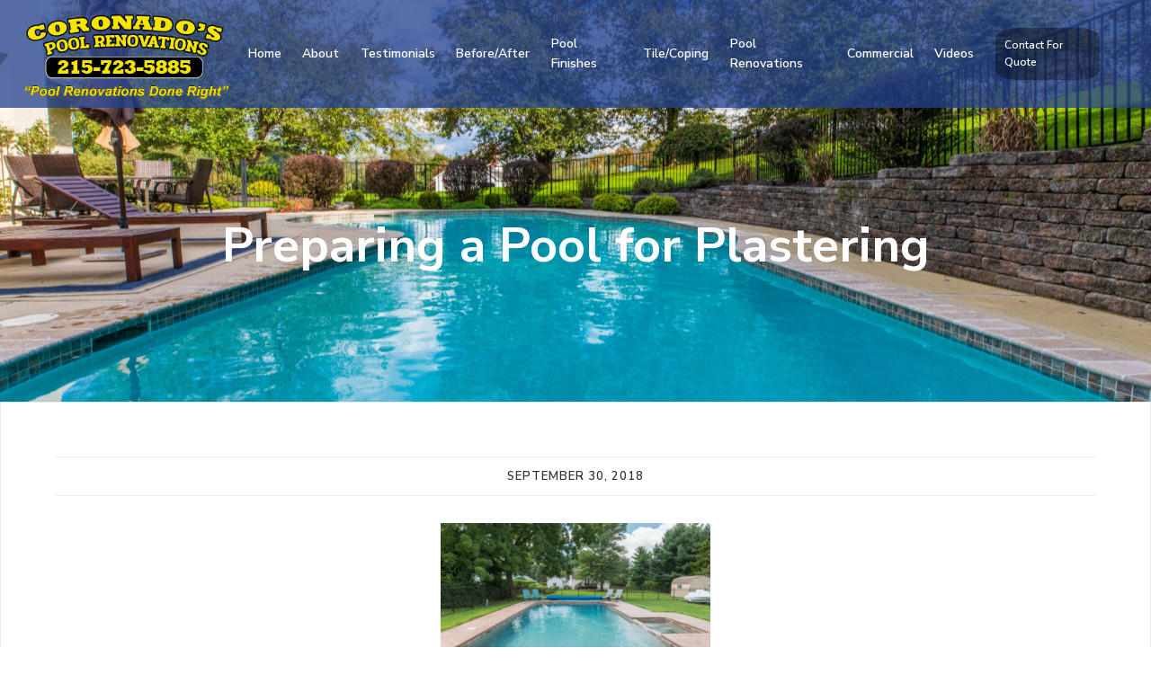

--- FILE ---
content_type: text/html; charset=UTF-8
request_url: https://coronadospoolrenovations.com/doylestown-pool-preparation/
body_size: 15618
content:
<!DOCTYPE html>
<html lang="en-US">
<head >
<meta charset="UTF-8" />
<meta name="viewport" content="width=device-width, initial-scale=1" />
<meta name='robots' content='index, follow, max-image-preview:large, max-snippet:-1, max-video-preview:-1' />
	<style>img:is([sizes="auto" i], [sizes^="auto," i]) { contain-intrinsic-size: 3000px 1500px }</style>
	
	<!-- This site is optimized with the Yoast SEO plugin v24.4 - https://yoast.com/wordpress/plugins/seo/ -->
	<title>The Pool Prep Process | Doylestown Pool Preparation</title>
	<meta name="description" content="Doylestown pool preparation experts explain their process when it comes to preparing pools for big jobs. How do the pros get it done?" />
	<link rel="canonical" href="https://coronadospoolrenovations.com/doylestown-pool-preparation/" />
	<meta property="og:locale" content="en_US" />
	<meta property="og:type" content="article" />
	<meta property="og:title" content="The Pool Prep Process | Doylestown Pool Preparation" />
	<meta property="og:description" content="Doylestown pool preparation experts explain their process when it comes to preparing pools for big jobs. How do the pros get it done?" />
	<meta property="og:url" content="https://coronadospoolrenovations.com/doylestown-pool-preparation/" />
	<meta property="og:site_name" content="Coronado&#039;s Pool Renovations, Inc" />
	<meta property="article:published_time" content="2018-09-30T14:26:53+00:00" />
	<meta property="article:modified_time" content="2018-10-05T18:16:16+00:00" />
	<meta property="og:image" content="https://coronadospoolrenovations.com/wp-content/uploads/2018/09/42160571_1894414960671774_9128036012130304000_n-300x213.png" />
	<meta name="author" content="coronados" />
	<meta name="twitter:label1" content="Written by" />
	<meta name="twitter:data1" content="coronados" />
	<meta name="twitter:label2" content="Est. reading time" />
	<meta name="twitter:data2" content="2 minutes" />
	<script type="application/ld+json" class="yoast-schema-graph">{"@context":"https://schema.org","@graph":[{"@type":"Article","@id":"https://coronadospoolrenovations.com/doylestown-pool-preparation/#article","isPartOf":{"@id":"https://coronadospoolrenovations.com/doylestown-pool-preparation/"},"author":{"name":"coronados","@id":"https://coronadospoolrenovations.com/#/schema/person/8261996cb6f590a1be726fe361c48f53"},"headline":"Preparing a Pool for Plastering","datePublished":"2018-09-30T14:26:53+00:00","dateModified":"2018-10-05T18:16:16+00:00","mainEntityOfPage":{"@id":"https://coronadospoolrenovations.com/doylestown-pool-preparation/"},"wordCount":379,"publisher":{"@id":"https://coronadospoolrenovations.com/#organization"},"image":{"@id":"https://coronadospoolrenovations.com/doylestown-pool-preparation/#primaryimage"},"thumbnailUrl":"https://coronadospoolrenovations.com/wp-content/uploads/2018/09/42160571_1894414960671774_9128036012130304000_n-300x213.png","articleSection":["Doylestown","Pool Preparation"],"inLanguage":"en-US"},{"@type":"WebPage","@id":"https://coronadospoolrenovations.com/doylestown-pool-preparation/","url":"https://coronadospoolrenovations.com/doylestown-pool-preparation/","name":"The Pool Prep Process | Doylestown Pool Preparation","isPartOf":{"@id":"https://coronadospoolrenovations.com/#website"},"primaryImageOfPage":{"@id":"https://coronadospoolrenovations.com/doylestown-pool-preparation/#primaryimage"},"image":{"@id":"https://coronadospoolrenovations.com/doylestown-pool-preparation/#primaryimage"},"thumbnailUrl":"https://coronadospoolrenovations.com/wp-content/uploads/2018/09/42160571_1894414960671774_9128036012130304000_n-300x213.png","datePublished":"2018-09-30T14:26:53+00:00","dateModified":"2018-10-05T18:16:16+00:00","description":"Doylestown pool preparation experts explain their process when it comes to preparing pools for big jobs. How do the pros get it done?","breadcrumb":{"@id":"https://coronadospoolrenovations.com/doylestown-pool-preparation/#breadcrumb"},"inLanguage":"en-US","potentialAction":[{"@type":"ReadAction","target":["https://coronadospoolrenovations.com/doylestown-pool-preparation/"]}]},{"@type":"ImageObject","inLanguage":"en-US","@id":"https://coronadospoolrenovations.com/doylestown-pool-preparation/#primaryimage","url":"https://coronadospoolrenovations.com/wp-content/uploads/2018/09/42160571_1894414960671774_9128036012130304000_n.png","contentUrl":"https://coronadospoolrenovations.com/wp-content/uploads/2018/09/42160571_1894414960671774_9128036012130304000_n.png","width":825,"height":585},{"@type":"BreadcrumbList","@id":"https://coronadospoolrenovations.com/doylestown-pool-preparation/#breadcrumb","itemListElement":[{"@type":"ListItem","position":1,"name":"Home","item":"https://coronadospoolrenovations.com/"},{"@type":"ListItem","position":2,"name":"Blog","item":"https://coronadospoolrenovations.com/blog/"},{"@type":"ListItem","position":3,"name":"Preparing a Pool for Plastering"}]},{"@type":"WebSite","@id":"https://coronadospoolrenovations.com/#website","url":"https://coronadospoolrenovations.com/","name":"Coronado&#039;s Pool Renovations, Inc","description":"Pool Plastering Experts","publisher":{"@id":"https://coronadospoolrenovations.com/#organization"},"potentialAction":[{"@type":"SearchAction","target":{"@type":"EntryPoint","urlTemplate":"https://coronadospoolrenovations.com/?s={search_term_string}"},"query-input":{"@type":"PropertyValueSpecification","valueRequired":true,"valueName":"search_term_string"}}],"inLanguage":"en-US"},{"@type":"Organization","@id":"https://coronadospoolrenovations.com/#organization","name":"Coronado's Pool Plaster & Renovation, LLC","url":"https://coronadospoolrenovations.com/","logo":{"@type":"ImageObject","inLanguage":"en-US","@id":"https://coronadospoolrenovations.com/#/schema/logo/image/","url":"https://coronadospoolrenovations.com/wp-content/uploads/2021/11/cropped-Coronados-Logo-Letters-1-1.png","contentUrl":"https://coronadospoolrenovations.com/wp-content/uploads/2021/11/cropped-Coronados-Logo-Letters-1-1.png","width":350,"height":156,"caption":"Coronado's Pool Plaster & Renovation, LLC"},"image":{"@id":"https://coronadospoolrenovations.com/#/schema/logo/image/"},"sameAs":["https://www.youtube.com/user/PoolPlasteringPA"]},{"@type":"Person","@id":"https://coronadospoolrenovations.com/#/schema/person/8261996cb6f590a1be726fe361c48f53","name":"coronados","image":{"@type":"ImageObject","inLanguage":"en-US","@id":"https://coronadospoolrenovations.com/#/schema/person/image/","url":"https://secure.gravatar.com/avatar/6460e21ed5b57ec4004eea131a2fde5d04c85533ac4a407b1c763a7e97d95d41?s=96&d=https%3A%2F%2Fcoronadospoolplaster.com%2Fwp-content%2Fthemes%2Fchurchope%2Fimages%2Fnoava.png&r=g","contentUrl":"https://secure.gravatar.com/avatar/6460e21ed5b57ec4004eea131a2fde5d04c85533ac4a407b1c763a7e97d95d41?s=96&d=https%3A%2F%2Fcoronadospoolplaster.com%2Fwp-content%2Fthemes%2Fchurchope%2Fimages%2Fnoava.png&r=g","caption":"coronados"},"sameAs":["http://www.coronadospoolplaster.com"]}]}</script>
	<!-- / Yoast SEO plugin. -->


<link rel='dns-prefetch' href='//fonts.googleapis.com' />
<link rel="alternate" type="application/rss+xml" title="Coronado&#039;s Pool Renovations, Inc &raquo; Feed" href="https://coronadospoolrenovations.com/feed/" />
<link rel="alternate" type="application/rss+xml" title="Coronado&#039;s Pool Renovations, Inc &raquo; Comments Feed" href="https://coronadospoolrenovations.com/comments/feed/" />
<link rel="alternate" type="application/rss+xml" title="Coronado&#039;s Pool Renovations, Inc &raquo; Preparing a Pool for Plastering Comments Feed" href="https://coronadospoolrenovations.com/doylestown-pool-preparation/feed/" />
		<!-- This site uses the Google Analytics by MonsterInsights plugin v9.2.4 - Using Analytics tracking - https://www.monsterinsights.com/ -->
		<!-- Note: MonsterInsights is not currently configured on this site. The site owner needs to authenticate with Google Analytics in the MonsterInsights settings panel. -->
					<!-- No tracking code set -->
				<!-- / Google Analytics by MonsterInsights -->
		<script type="text/javascript">
/* <![CDATA[ */
window._wpemojiSettings = {"baseUrl":"https:\/\/s.w.org\/images\/core\/emoji\/16.0.1\/72x72\/","ext":".png","svgUrl":"https:\/\/s.w.org\/images\/core\/emoji\/16.0.1\/svg\/","svgExt":".svg","source":{"concatemoji":"https:\/\/coronadospoolrenovations.com\/wp-includes\/js\/wp-emoji-release.min.js?ver=6.8.3"}};
/*! This file is auto-generated */
!function(s,n){var o,i,e;function c(e){try{var t={supportTests:e,timestamp:(new Date).valueOf()};sessionStorage.setItem(o,JSON.stringify(t))}catch(e){}}function p(e,t,n){e.clearRect(0,0,e.canvas.width,e.canvas.height),e.fillText(t,0,0);var t=new Uint32Array(e.getImageData(0,0,e.canvas.width,e.canvas.height).data),a=(e.clearRect(0,0,e.canvas.width,e.canvas.height),e.fillText(n,0,0),new Uint32Array(e.getImageData(0,0,e.canvas.width,e.canvas.height).data));return t.every(function(e,t){return e===a[t]})}function u(e,t){e.clearRect(0,0,e.canvas.width,e.canvas.height),e.fillText(t,0,0);for(var n=e.getImageData(16,16,1,1),a=0;a<n.data.length;a++)if(0!==n.data[a])return!1;return!0}function f(e,t,n,a){switch(t){case"flag":return n(e,"\ud83c\udff3\ufe0f\u200d\u26a7\ufe0f","\ud83c\udff3\ufe0f\u200b\u26a7\ufe0f")?!1:!n(e,"\ud83c\udde8\ud83c\uddf6","\ud83c\udde8\u200b\ud83c\uddf6")&&!n(e,"\ud83c\udff4\udb40\udc67\udb40\udc62\udb40\udc65\udb40\udc6e\udb40\udc67\udb40\udc7f","\ud83c\udff4\u200b\udb40\udc67\u200b\udb40\udc62\u200b\udb40\udc65\u200b\udb40\udc6e\u200b\udb40\udc67\u200b\udb40\udc7f");case"emoji":return!a(e,"\ud83e\udedf")}return!1}function g(e,t,n,a){var r="undefined"!=typeof WorkerGlobalScope&&self instanceof WorkerGlobalScope?new OffscreenCanvas(300,150):s.createElement("canvas"),o=r.getContext("2d",{willReadFrequently:!0}),i=(o.textBaseline="top",o.font="600 32px Arial",{});return e.forEach(function(e){i[e]=t(o,e,n,a)}),i}function t(e){var t=s.createElement("script");t.src=e,t.defer=!0,s.head.appendChild(t)}"undefined"!=typeof Promise&&(o="wpEmojiSettingsSupports",i=["flag","emoji"],n.supports={everything:!0,everythingExceptFlag:!0},e=new Promise(function(e){s.addEventListener("DOMContentLoaded",e,{once:!0})}),new Promise(function(t){var n=function(){try{var e=JSON.parse(sessionStorage.getItem(o));if("object"==typeof e&&"number"==typeof e.timestamp&&(new Date).valueOf()<e.timestamp+604800&&"object"==typeof e.supportTests)return e.supportTests}catch(e){}return null}();if(!n){if("undefined"!=typeof Worker&&"undefined"!=typeof OffscreenCanvas&&"undefined"!=typeof URL&&URL.createObjectURL&&"undefined"!=typeof Blob)try{var e="postMessage("+g.toString()+"("+[JSON.stringify(i),f.toString(),p.toString(),u.toString()].join(",")+"));",a=new Blob([e],{type:"text/javascript"}),r=new Worker(URL.createObjectURL(a),{name:"wpTestEmojiSupports"});return void(r.onmessage=function(e){c(n=e.data),r.terminate(),t(n)})}catch(e){}c(n=g(i,f,p,u))}t(n)}).then(function(e){for(var t in e)n.supports[t]=e[t],n.supports.everything=n.supports.everything&&n.supports[t],"flag"!==t&&(n.supports.everythingExceptFlag=n.supports.everythingExceptFlag&&n.supports[t]);n.supports.everythingExceptFlag=n.supports.everythingExceptFlag&&!n.supports.flag,n.DOMReady=!1,n.readyCallback=function(){n.DOMReady=!0}}).then(function(){return e}).then(function(){var e;n.supports.everything||(n.readyCallback(),(e=n.source||{}).concatemoji?t(e.concatemoji):e.wpemoji&&e.twemoji&&(t(e.twemoji),t(e.wpemoji)))}))}((window,document),window._wpemojiSettings);
/* ]]> */
</script>
<link rel='stylesheet' id='grw_css-css' href='https://coronadospoolrenovations.com/wp-content/plugins/google-reviews-business/static/css/google-review.css?ver=6.8.3' type='text/css' media='all' />
<style id='wp-emoji-styles-inline-css' type='text/css'>

	img.wp-smiley, img.emoji {
		display: inline !important;
		border: none !important;
		box-shadow: none !important;
		height: 1em !important;
		width: 1em !important;
		margin: 0 0.07em !important;
		vertical-align: -0.1em !important;
		background: none !important;
		padding: 0 !important;
	}
</style>
<link rel='stylesheet' id='wp-block-library-css' href='https://coronadospoolrenovations.com/wp-includes/css/dist/block-library/style.min.css?ver=6.8.3' type='text/css' media='all' />
<style id='classic-theme-styles-inline-css' type='text/css'>
/*! This file is auto-generated */
.wp-block-button__link{color:#fff;background-color:#32373c;border-radius:9999px;box-shadow:none;text-decoration:none;padding:calc(.667em + 2px) calc(1.333em + 2px);font-size:1.125em}.wp-block-file__button{background:#32373c;color:#fff;text-decoration:none}
</style>
<style id='global-styles-inline-css' type='text/css'>
:root{--wp--preset--aspect-ratio--square: 1;--wp--preset--aspect-ratio--4-3: 4/3;--wp--preset--aspect-ratio--3-4: 3/4;--wp--preset--aspect-ratio--3-2: 3/2;--wp--preset--aspect-ratio--2-3: 2/3;--wp--preset--aspect-ratio--16-9: 16/9;--wp--preset--aspect-ratio--9-16: 9/16;--wp--preset--color--black: #000000;--wp--preset--color--cyan-bluish-gray: #abb8c3;--wp--preset--color--white: #ffffff;--wp--preset--color--pale-pink: #f78da7;--wp--preset--color--vivid-red: #cf2e2e;--wp--preset--color--luminous-vivid-orange: #ff6900;--wp--preset--color--luminous-vivid-amber: #fcb900;--wp--preset--color--light-green-cyan: #7bdcb5;--wp--preset--color--vivid-green-cyan: #00d084;--wp--preset--color--pale-cyan-blue: #8ed1fc;--wp--preset--color--vivid-cyan-blue: #0693e3;--wp--preset--color--vivid-purple: #9b51e0;--wp--preset--gradient--vivid-cyan-blue-to-vivid-purple: linear-gradient(135deg,rgba(6,147,227,1) 0%,rgb(155,81,224) 100%);--wp--preset--gradient--light-green-cyan-to-vivid-green-cyan: linear-gradient(135deg,rgb(122,220,180) 0%,rgb(0,208,130) 100%);--wp--preset--gradient--luminous-vivid-amber-to-luminous-vivid-orange: linear-gradient(135deg,rgba(252,185,0,1) 0%,rgba(255,105,0,1) 100%);--wp--preset--gradient--luminous-vivid-orange-to-vivid-red: linear-gradient(135deg,rgba(255,105,0,1) 0%,rgb(207,46,46) 100%);--wp--preset--gradient--very-light-gray-to-cyan-bluish-gray: linear-gradient(135deg,rgb(238,238,238) 0%,rgb(169,184,195) 100%);--wp--preset--gradient--cool-to-warm-spectrum: linear-gradient(135deg,rgb(74,234,220) 0%,rgb(151,120,209) 20%,rgb(207,42,186) 40%,rgb(238,44,130) 60%,rgb(251,105,98) 80%,rgb(254,248,76) 100%);--wp--preset--gradient--blush-light-purple: linear-gradient(135deg,rgb(255,206,236) 0%,rgb(152,150,240) 100%);--wp--preset--gradient--blush-bordeaux: linear-gradient(135deg,rgb(254,205,165) 0%,rgb(254,45,45) 50%,rgb(107,0,62) 100%);--wp--preset--gradient--luminous-dusk: linear-gradient(135deg,rgb(255,203,112) 0%,rgb(199,81,192) 50%,rgb(65,88,208) 100%);--wp--preset--gradient--pale-ocean: linear-gradient(135deg,rgb(255,245,203) 0%,rgb(182,227,212) 50%,rgb(51,167,181) 100%);--wp--preset--gradient--electric-grass: linear-gradient(135deg,rgb(202,248,128) 0%,rgb(113,206,126) 100%);--wp--preset--gradient--midnight: linear-gradient(135deg,rgb(2,3,129) 0%,rgb(40,116,252) 100%);--wp--preset--font-size--small: 13px;--wp--preset--font-size--medium: 20px;--wp--preset--font-size--large: 36px;--wp--preset--font-size--x-large: 42px;--wp--preset--spacing--20: 0.44rem;--wp--preset--spacing--30: 0.67rem;--wp--preset--spacing--40: 1rem;--wp--preset--spacing--50: 1.5rem;--wp--preset--spacing--60: 2.25rem;--wp--preset--spacing--70: 3.38rem;--wp--preset--spacing--80: 5.06rem;--wp--preset--shadow--natural: 6px 6px 9px rgba(0, 0, 0, 0.2);--wp--preset--shadow--deep: 12px 12px 50px rgba(0, 0, 0, 0.4);--wp--preset--shadow--sharp: 6px 6px 0px rgba(0, 0, 0, 0.2);--wp--preset--shadow--outlined: 6px 6px 0px -3px rgba(255, 255, 255, 1), 6px 6px rgba(0, 0, 0, 1);--wp--preset--shadow--crisp: 6px 6px 0px rgba(0, 0, 0, 1);}:where(.is-layout-flex){gap: 0.5em;}:where(.is-layout-grid){gap: 0.5em;}body .is-layout-flex{display: flex;}.is-layout-flex{flex-wrap: wrap;align-items: center;}.is-layout-flex > :is(*, div){margin: 0;}body .is-layout-grid{display: grid;}.is-layout-grid > :is(*, div){margin: 0;}:where(.wp-block-columns.is-layout-flex){gap: 2em;}:where(.wp-block-columns.is-layout-grid){gap: 2em;}:where(.wp-block-post-template.is-layout-flex){gap: 1.25em;}:where(.wp-block-post-template.is-layout-grid){gap: 1.25em;}.has-black-color{color: var(--wp--preset--color--black) !important;}.has-cyan-bluish-gray-color{color: var(--wp--preset--color--cyan-bluish-gray) !important;}.has-white-color{color: var(--wp--preset--color--white) !important;}.has-pale-pink-color{color: var(--wp--preset--color--pale-pink) !important;}.has-vivid-red-color{color: var(--wp--preset--color--vivid-red) !important;}.has-luminous-vivid-orange-color{color: var(--wp--preset--color--luminous-vivid-orange) !important;}.has-luminous-vivid-amber-color{color: var(--wp--preset--color--luminous-vivid-amber) !important;}.has-light-green-cyan-color{color: var(--wp--preset--color--light-green-cyan) !important;}.has-vivid-green-cyan-color{color: var(--wp--preset--color--vivid-green-cyan) !important;}.has-pale-cyan-blue-color{color: var(--wp--preset--color--pale-cyan-blue) !important;}.has-vivid-cyan-blue-color{color: var(--wp--preset--color--vivid-cyan-blue) !important;}.has-vivid-purple-color{color: var(--wp--preset--color--vivid-purple) !important;}.has-black-background-color{background-color: var(--wp--preset--color--black) !important;}.has-cyan-bluish-gray-background-color{background-color: var(--wp--preset--color--cyan-bluish-gray) !important;}.has-white-background-color{background-color: var(--wp--preset--color--white) !important;}.has-pale-pink-background-color{background-color: var(--wp--preset--color--pale-pink) !important;}.has-vivid-red-background-color{background-color: var(--wp--preset--color--vivid-red) !important;}.has-luminous-vivid-orange-background-color{background-color: var(--wp--preset--color--luminous-vivid-orange) !important;}.has-luminous-vivid-amber-background-color{background-color: var(--wp--preset--color--luminous-vivid-amber) !important;}.has-light-green-cyan-background-color{background-color: var(--wp--preset--color--light-green-cyan) !important;}.has-vivid-green-cyan-background-color{background-color: var(--wp--preset--color--vivid-green-cyan) !important;}.has-pale-cyan-blue-background-color{background-color: var(--wp--preset--color--pale-cyan-blue) !important;}.has-vivid-cyan-blue-background-color{background-color: var(--wp--preset--color--vivid-cyan-blue) !important;}.has-vivid-purple-background-color{background-color: var(--wp--preset--color--vivid-purple) !important;}.has-black-border-color{border-color: var(--wp--preset--color--black) !important;}.has-cyan-bluish-gray-border-color{border-color: var(--wp--preset--color--cyan-bluish-gray) !important;}.has-white-border-color{border-color: var(--wp--preset--color--white) !important;}.has-pale-pink-border-color{border-color: var(--wp--preset--color--pale-pink) !important;}.has-vivid-red-border-color{border-color: var(--wp--preset--color--vivid-red) !important;}.has-luminous-vivid-orange-border-color{border-color: var(--wp--preset--color--luminous-vivid-orange) !important;}.has-luminous-vivid-amber-border-color{border-color: var(--wp--preset--color--luminous-vivid-amber) !important;}.has-light-green-cyan-border-color{border-color: var(--wp--preset--color--light-green-cyan) !important;}.has-vivid-green-cyan-border-color{border-color: var(--wp--preset--color--vivid-green-cyan) !important;}.has-pale-cyan-blue-border-color{border-color: var(--wp--preset--color--pale-cyan-blue) !important;}.has-vivid-cyan-blue-border-color{border-color: var(--wp--preset--color--vivid-cyan-blue) !important;}.has-vivid-purple-border-color{border-color: var(--wp--preset--color--vivid-purple) !important;}.has-vivid-cyan-blue-to-vivid-purple-gradient-background{background: var(--wp--preset--gradient--vivid-cyan-blue-to-vivid-purple) !important;}.has-light-green-cyan-to-vivid-green-cyan-gradient-background{background: var(--wp--preset--gradient--light-green-cyan-to-vivid-green-cyan) !important;}.has-luminous-vivid-amber-to-luminous-vivid-orange-gradient-background{background: var(--wp--preset--gradient--luminous-vivid-amber-to-luminous-vivid-orange) !important;}.has-luminous-vivid-orange-to-vivid-red-gradient-background{background: var(--wp--preset--gradient--luminous-vivid-orange-to-vivid-red) !important;}.has-very-light-gray-to-cyan-bluish-gray-gradient-background{background: var(--wp--preset--gradient--very-light-gray-to-cyan-bluish-gray) !important;}.has-cool-to-warm-spectrum-gradient-background{background: var(--wp--preset--gradient--cool-to-warm-spectrum) !important;}.has-blush-light-purple-gradient-background{background: var(--wp--preset--gradient--blush-light-purple) !important;}.has-blush-bordeaux-gradient-background{background: var(--wp--preset--gradient--blush-bordeaux) !important;}.has-luminous-dusk-gradient-background{background: var(--wp--preset--gradient--luminous-dusk) !important;}.has-pale-ocean-gradient-background{background: var(--wp--preset--gradient--pale-ocean) !important;}.has-electric-grass-gradient-background{background: var(--wp--preset--gradient--electric-grass) !important;}.has-midnight-gradient-background{background: var(--wp--preset--gradient--midnight) !important;}.has-small-font-size{font-size: var(--wp--preset--font-size--small) !important;}.has-medium-font-size{font-size: var(--wp--preset--font-size--medium) !important;}.has-large-font-size{font-size: var(--wp--preset--font-size--large) !important;}.has-x-large-font-size{font-size: var(--wp--preset--font-size--x-large) !important;}
:where(.wp-block-post-template.is-layout-flex){gap: 1.25em;}:where(.wp-block-post-template.is-layout-grid){gap: 1.25em;}
:where(.wp-block-columns.is-layout-flex){gap: 2em;}:where(.wp-block-columns.is-layout-grid){gap: 2em;}
:root :where(.wp-block-pullquote){font-size: 1.5em;line-height: 1.6;}
</style>
<link rel='stylesheet' id='cptch_stylesheet-css' href='https://coronadospoolrenovations.com/wp-content/plugins/captcha/css/front_end_style.css?ver=4.4.5' type='text/css' media='all' />
<link rel='stylesheet' id='dashicons-css' href='https://coronadospoolrenovations.com/wp-includes/css/dashicons.min.css?ver=6.8.3' type='text/css' media='all' />
<link rel='stylesheet' id='cptch_desktop_style-css' href='https://coronadospoolrenovations.com/wp-content/plugins/captcha/css/desktop_style.css?ver=4.4.5' type='text/css' media='all' />
<link rel='stylesheet' id='google_business_reviews_rating_wp_css-css' href='https://coronadospoolrenovations.com/wp-content/plugins/g-business-reviews-rating/wp/css/css.css?ver=6.8.3' type='text/css' media='all' />
<link rel='stylesheet' id='twenty20-css' href='https://coronadospoolrenovations.com/wp-content/plugins/twenty20/assets/css/twenty20.css?ver=1.7.5' type='text/css' media='all' />
<link rel='stylesheet' id='grw-public-main-css-css' href='https://coronadospoolrenovations.com/wp-content/plugins/widget-google-reviews/assets/css/public-main.css?ver=5.2' type='text/css' media='all' />
<link rel='stylesheet' id='wp-featherlight-css' href='https://coronadospoolrenovations.com/wp-content/plugins/wp-featherlight/css/wp-featherlight.min.css?ver=1.3.4' type='text/css' media='all' />
<link rel='stylesheet' id='google-fonts-css' href='//fonts.googleapis.com/css?family=Nunito+Sans%3A400%2C600%2C700&#038;ver=1.0.1' type='text/css' media='all' />
<link rel='stylesheet' id='corporate-pro-css' href='https://coronadospoolrenovations.com/wp-content/themes/corporate-pro/style.css?ver=1.0.1' type='text/css' media='all' />
<style id='corporate-pro-inline-css' type='text/css'>
.wp-custom-logo .title-area{width:250px}.button,button,input[type='button'],input[type='reset'],input[type='submit'],.front-page-6,.archive-pagination .active a,.wp-block-button a{background:#35539f;background:-moz-linear-gradient(-45deg,#35539f 0,#0072ff 100%);background:-webkit-linear-gradient(-45deg,#35539f 0,#0072ff 100%);background:linear-gradient(135deg,#35539f 0,#0072ff 100%);filter:progid:DXImageTransform.Microsoft.gradient( startColorstr='#35539f',endColorstr='#0072ff',GradientType=1)}.button:hover,.button:focus,button:hover,button:focus,input[type='button']:hover,input[type='button']:focus,input[type='reset']:hover,input[type='reset']:focus,input[type='submit']:hover,input[type='submit']:focus,.wp-block-button a:hover,.wp-block-button a:focus{box-shadow:0 0.5rem 2rem -0.5rem rgba(26,98,207,0.3)}.button.outline,button.outline,input[type='button'].outline,input[type='reset'].outline,input[type='submit'].outline{color:#1a62cf;background:transparent;box-shadow:inset 0 0 0 2px #1a62cf}.button.outline:hover,.button.outline:focus,button.outline:hover,button.outline:focus,input[type='button'].outline:hover,input[type='button'].outline:focus,input[type='reset'].outline:hover,input[type='reset'].outline:focus,input[type='submit'].outline:hover,input[type='submit'].outline:focus{background-color:#1a62cf;background:#35539f;background:-moz-linear-gradient(-45deg,#35539f 0,#0072ff 100%);background:-webkit-linear-gradient(-45deg,#35539f 0,#0072ff 100%);background:linear-gradient(135deg,#35539f 0,#0072ff 100%);filter:progid:DXImageTransform.Microsoft.gradient( startColorstr='#35539f',endColorstr='#0072ff',GradientType=1)}a,.sidebar a:hover,.sidebar a:focus,.site-footer a:hover,.site-footer a:focus,.entry-title a:hover,.entry-title a:focus,.menu-item a:hover,.menu-item a:focus,.menu-item.current-menu-item>a,.site-footer .menu-item a:hover,.site-footer .menu-item a:focus,.site-footer .menu-item.current-menu-item>a,.entry-content p a:not(.button):hover,.entry-content p a:not(.button):focus,.pricing-table strong,div.gs-faq .gs-faq__question:hover,div.gs-faq .gs-faq__question:focus{color:#1a62cf}input:focus,select:focus,textarea:focus{border-color:#1a62cf}.entry-content p a:not(.button){box-shadow:inset 0 -1.5px 0 #1a62cf}
</style>
<link rel='stylesheet' id='__EPYT__style-css' href='https://coronadospoolrenovations.com/wp-content/plugins/youtube-embed-plus/styles/ytprefs.min.css?ver=14.2.1.3' type='text/css' media='all' />
<style id='__EPYT__style-inline-css' type='text/css'>

                .epyt-gallery-thumb {
                        width: 33.333%;
                }
                
</style>
<!--n2css--><script type="text/javascript" src="https://coronadospoolrenovations.com/wp-content/plugins/google-reviews-business/static/js/wpac-time.js?ver=6.8.3" id="wpac_time_js-js"></script>
<script type="text/javascript" src="https://coronadospoolrenovations.com/wp-includes/js/jquery/jquery.min.js?ver=3.7.1" id="jquery-core-js"></script>
<script type="text/javascript" src="https://coronadospoolrenovations.com/wp-includes/js/jquery/jquery-migrate.min.js?ver=3.4.1" id="jquery-migrate-js"></script>
<script type="text/javascript" src="https://coronadospoolrenovations.com/wp-content/plugins/g-business-reviews-rating/wp/js/js.js?ver=6.8.3" id="google_business_reviews_rating_wp_js-js"></script>
<script type="text/javascript" defer="defer" src="https://coronadospoolrenovations.com/wp-content/plugins/widget-google-reviews/assets/js/public-main.js?ver=5.2" id="grw-public-main-js-js"></script>
<script type="text/javascript" id="__ytprefs__-js-extra">
/* <![CDATA[ */
var _EPYT_ = {"ajaxurl":"https:\/\/coronadospoolrenovations.com\/wp-admin\/admin-ajax.php","security":"553620658a","gallery_scrolloffset":"20","eppathtoscripts":"https:\/\/coronadospoolrenovations.com\/wp-content\/plugins\/youtube-embed-plus\/scripts\/","eppath":"https:\/\/coronadospoolrenovations.com\/wp-content\/plugins\/youtube-embed-plus\/","epresponsiveselector":"[\"iframe.__youtube_prefs__\",\"iframe[src*='youtube.com']\",\"iframe[src*='youtube-nocookie.com']\",\"iframe[data-ep-src*='youtube.com']\",\"iframe[data-ep-src*='youtube-nocookie.com']\",\"iframe[data-ep-gallerysrc*='youtube.com']\"]","epdovol":"1","version":"14.2.1.3","evselector":"iframe.__youtube_prefs__[src], iframe[src*=\"youtube.com\/embed\/\"], iframe[src*=\"youtube-nocookie.com\/embed\/\"]","ajax_compat":"","maxres_facade":"eager","ytapi_load":"light","pause_others":"","stopMobileBuffer":"1","facade_mode":"","not_live_on_channel":"","vi_active":"","vi_js_posttypes":[]};
/* ]]> */
</script>
<script type="text/javascript" src="https://coronadospoolrenovations.com/wp-content/plugins/youtube-embed-plus/scripts/ytprefs.min.js?ver=14.2.1.3" id="__ytprefs__-js"></script>
<link rel="https://api.w.org/" href="https://coronadospoolrenovations.com/wp-json/" /><link rel="alternate" title="JSON" type="application/json" href="https://coronadospoolrenovations.com/wp-json/wp/v2/posts/4726" /><link rel="EditURI" type="application/rsd+xml" title="RSD" href="https://coronadospoolrenovations.com/xmlrpc.php?rsd" />
<meta name="generator" content="WordPress 6.8.3" />
<link rel='shortlink' href='https://coronadospoolrenovations.com/?p=4726' />
<link rel="alternate" title="oEmbed (JSON)" type="application/json+oembed" href="https://coronadospoolrenovations.com/wp-json/oembed/1.0/embed?url=https%3A%2F%2Fcoronadospoolrenovations.com%2Fdoylestown-pool-preparation%2F" />
<link rel="alternate" title="oEmbed (XML)" type="text/xml+oembed" href="https://coronadospoolrenovations.com/wp-json/oembed/1.0/embed?url=https%3A%2F%2Fcoronadospoolrenovations.com%2Fdoylestown-pool-preparation%2F&#038;format=xml" />
<!-- HFCM by 99 Robots - Snippet # 1: Google Analytics -->
<!-- Global site tag (gtag.js) - Google Analytics -->
<script async src="https://www.googletagmanager.com/gtag/js?id=G-RW762F0SX2"></script>
<script>
  window.dataLayer = window.dataLayer || [];
  function gtag(){dataLayer.push(arguments);}
  gtag('js', new Date());

  gtag('config', 'G-RW762F0SX2');
</script>
<!-- /end HFCM by 99 Robots -->
<script type='text/javascript'>
/* <![CDATA[ */
var VPData = {"version":"3.3.12","pro":false,"__":{"couldnt_retrieve_vp":"Couldn't retrieve Visual Portfolio ID.","pswp_close":"Close (Esc)","pswp_share":"Share","pswp_fs":"Toggle fullscreen","pswp_zoom":"Zoom in\/out","pswp_prev":"Previous (arrow left)","pswp_next":"Next (arrow right)","pswp_share_fb":"Share on Facebook","pswp_share_tw":"Tweet","pswp_share_pin":"Pin it","pswp_download":"Download","fancybox_close":"Close","fancybox_next":"Next","fancybox_prev":"Previous","fancybox_error":"The requested content cannot be loaded. <br \/> Please try again later.","fancybox_play_start":"Start slideshow","fancybox_play_stop":"Pause slideshow","fancybox_full_screen":"Full screen","fancybox_thumbs":"Thumbnails","fancybox_download":"Download","fancybox_share":"Share","fancybox_zoom":"Zoom"},"settingsPopupGallery":{"enable_on_wordpress_images":false,"vendor":"fancybox","deep_linking":false,"deep_linking_url_to_share_images":false,"show_arrows":true,"show_counter":true,"show_zoom_button":true,"show_fullscreen_button":true,"show_share_button":true,"show_close_button":true,"show_thumbs":true,"show_download_button":false,"show_slideshow":false,"click_to_zoom":true,"restore_focus":true},"screenSizes":[320,576,768,992,1200]};
/* ]]> */
</script>
		<noscript>
			<style type="text/css">
				.vp-portfolio__preloader-wrap{display:none}.vp-portfolio__filter-wrap,.vp-portfolio__items-wrap,.vp-portfolio__pagination-wrap,.vp-portfolio__sort-wrap{opacity:1;visibility:visible}.vp-portfolio__item .vp-portfolio__item-img noscript+img,.vp-portfolio__thumbnails-wrap{display:none}
			</style>
		</noscript>
		<link rel="pingback" href="https://coronadospoolrenovations.com/xmlrpc.php" />
<style type="text/css" media="screen">#simple-social-icons-2 ul li a,#simple-social-icons-2 ul li a:hover{background-color:#1a62cf;border-radius:16px;color:#fff;border:0 #fdfeff solid;font-size:16px;padding:8px}#simple-social-icons-2 ul li a:hover,#simple-social-icons-2 ul li a:focus{background-color:#fdfeff;border-color:#fdfeff;color:#1a62cf}</style><style type="text/css">.hero-section{background-image: url(https://coronadospoolrenovations.com/wp-content/uploads/2018/12/6426-Constitution_02.jpg);}</style>
<style type="text/css" id="custom-background-css">
body.custom-background { background-image: url("https://coronadospoolrenovations.com/wp-content/uploads/2019/01/grey.png"); background-position: left top; background-size: auto; background-repeat: repeat; background-attachment: scroll; }
</style>
			<style type="text/css">
			/* If html does not have either class, do not show lazy loaded images. */
			html:not(.vp-lazyload-enabled):not(.js) .vp-lazyload {
				display: none;
			}
		</style>
		<script>
			document.documentElement.classList.add(
				'vp-lazyload-enabled'
			);
		</script>
		<link rel="icon" href="https://coronadospoolrenovations.com/wp-content/uploads/2019/01/cropped-fav-32x32.png" sizes="32x32" />
<link rel="icon" href="https://coronadospoolrenovations.com/wp-content/uploads/2019/01/cropped-fav-192x192.png" sizes="192x192" />
<link rel="apple-touch-icon" href="https://coronadospoolrenovations.com/wp-content/uploads/2019/01/cropped-fav-180x180.png" />
<meta name="msapplication-TileImage" content="https://coronadospoolrenovations.com/wp-content/uploads/2019/01/cropped-fav-270x270.png" />
		<style type="text/css" id="wp-custom-css">
			.footer-widgets .widget-area.footer-widgets-2 .widget {
	width: auto;
}

.footer-widgets .widget-area.footer-widgets-2 {
	display: block;
}

.footer-widgets-2 img {
	display: block;
	margin: 0 auto 20px;
	text-align: center;
	max-width: 180px;
}


.page-id-5138 .ti-review-item:nth-of-type(odd) {
	margin-top: -50px;
}

.ti-load-more-reviews-button {
	display: block !important;
	margin: 50px auto !important;
	width: 300px !important;
}


.highlight.menu-item a {
    background: rgba(0, 0, 0, 0.35);
    padding: 10px;
    border-radius: 20%;
	box-sizing:border-box;
	font-size: 85%;
}

.counties-grid {
	margin-bottom: 30px;
}

@media only screen and (min-width: 895px) {
.one-fifth.osha img {
    padding-top: 13px;
}
}

@media only screen and (max-width: 895px) {
	.one-fifth.osha img {
	    max-width: 180px;
    margin-top: 35px!important;
	}
		body.wp-custom-logo .title-area {
			width: 100%;
	}
	
	.menu {
		display: block;
	}
	
.custom-logo {
    width: 100%;
    margin: 10px auto 0;
    padding: 0 40px 0 40px;
}
	
	.site-header > .wrap {
		height: 205px;
	}
	
	.nav-primary.activated, .nav-secondary.activated {
		margin-top: 205px;
	}
	
	.menu-item {
    font-size: 2rem;
	}
	
	.sub-menu .menu-item {
    font-size: 1.5rem;
	}
	
	.nav-primary .menu, .nav-secondary .menu {
		padding: 1em 0;
	}
	
	.menu-toggle {
		padding: 0;
		margin: 0 auto;
	}
	
.menu-toggle span {
    float: right;
    position: absolute;
    top: 22px;
    margin-left: -35px;
}
	
	.menu-toggle.activated, .shrink .menu-toggle,
	.menu-toggle:hover, .menu-toggle:focus{
    color: #fff;
}
	
	/* mobile nav edits here */
	body.wp-custom-logo .title-area, body.wp-custom-logo .menu-toggle {
    width: auto;
    float: left;
    display: inline-block;
  }
	
	.custom-logo {
     width: 100%;
     margin: 10px auto 0;
     padding: 0 40px 10px 40px;
	}
	
	.nav-primary.activated, .nav-secondary.activated {
     margin-top: 118px;
     width: 100%;
   }
	
	.sticky-header .site-header {
    position: relative;
  }
	
	    div#front-page-1 {
        padding-top: 0 !important;
	}
	
	.content {
		min-height: auto;
	}
}

@media (max-width: 461px) {
	.site-header > .wrap {
		padding: 0;
}
	.hero-section h1 {
		margin-top: 70px;
	}
}

@media only screen and (min-width: 550px) {
	.counties-grid {
		display: grid;
		grid-template-columns: 1fr 1fr 1fr;
		gap: 30px;
	}

}
@media (max-width: 550px) {
	div#front-page-1 {
		padding-bottom: 0!important;
	}
	.custom-logo {
		max-width: 260px;
	}
	
	.site-header > .wrap {
    height: auto;
}
	
	#front-page-3 img {
    text-align: center;
    margin: 0 auto 15px;
}
	
}

@media only screen and (max-width: 895px) {
    .sticky-header .site-header {
        position: relative;
        background: transparent;
        margin-bottom: -120px;
    }
}

@media (max-width: 895px) {
    .menu-toggle.activated, .shrink .menu-toggle, .menu-toggle:hover, .menu-toggle:focus, button#genesis-mobile-nav-primary {
        color: #fff;
    }
}		</style>
		</head>
<body class="wp-singular post-template-default single single-post postid-4726 single-format-standard custom-background wp-custom-logo wp-theme-genesis wp-child-theme-corporate-pro sp-easy-accordion-enabled wp-featherlight-captions custom-header full-width-content genesis-breadcrumbs-hidden genesis-footer-widgets-visible sticky-header no-js">	<script>
	//<![CDATA[
	(function(){
		var c = document.body.classList;
		c.remove( 'no-js' );
		c.add( 'js' );
	})();
	//]]>
	</script>
	<div class="site-container" id="top"><ul class="genesis-skip-link"><li><a href="#genesis-nav-primary" class="screen-reader-shortcut"> Skip to primary navigation</a></li><li><a href="#genesis-content" class="screen-reader-shortcut"> Skip to main content</a></li><li><a href="#genesis-footer-widgets" class="screen-reader-shortcut"> Skip to footer</a></li></ul><header class="site-header"><div class="wrap"><div class="title-area" itemscope="itemscope" itemtype="http://schema.org/Organization"><a href="https://coronadospoolrenovations.com/" class="custom-logo-link" rel="home"><img width="350" height="156" src="https://coronadospoolrenovations.com/wp-content/uploads/2021/11/cropped-Coronados-Logo-Letters-1-1.png" class="custom-logo" alt="Coronado&#039;s Pool Renovations, Inc" decoding="async" fetchpriority="high" srcset="https://coronadospoolrenovations.com/wp-content/uploads/2021/11/cropped-Coronados-Logo-Letters-1-1.png 350w, https://coronadospoolrenovations.com/wp-content/uploads/2021/11/cropped-Coronados-Logo-Letters-1-1-300x134.png 300w" sizes="(max-width: 350px) 100vw, 350px" /></a><p class="site-title" itemprop="name"><a href="https://coronadospoolrenovations.com/">Coronado&#039;s Pool Renovations, Inc</a></p><p class="site-description">Pool Plastering Experts</p></div><nav class="nav-primary" aria-label="Main" id="genesis-nav-primary"><div class="wrap"><ul id="menu-header-menu" class="menu genesis-nav-menu menu-primary js-superfish"><li id="menu-item-1863" class="menu-item menu-item-type-post_type menu-item-object-page menu-item-home menu-item-1863"><a href="https://coronadospoolrenovations.com/"><span >Home</span></a></li>
<li id="menu-item-1861" class="menu-item menu-item-type-post_type menu-item-object-page menu-item-1861"><a href="https://coronadospoolrenovations.com/about-us/"><span >About</span></a></li>
<li id="menu-item-5139" class="menu-item menu-item-type-post_type menu-item-object-page menu-item-5139"><a href="https://coronadospoolrenovations.com/testimonials/"><span >Testimonials</span></a></li>
<li id="menu-item-3592" class="menu-item menu-item-type-post_type menu-item-object-page menu-item-3592"><a href="https://coronadospoolrenovations.com/before-after-gallery/"><span >Before/After</span></a></li>
<li id="menu-item-1864" class="menu-item menu-item-type-post_type menu-item-object-page menu-item-has-children menu-item-1864"><a href="https://coronadospoolrenovations.com/plaster-products/"><span >Pool Finishes</span></a>
<ul class="sub-menu">
	<li id="menu-item-1972" class="menu-item menu-item-type-post_type menu-item-object-page menu-item-1972"><a href="https://coronadospoolrenovations.com/krystalkrete-pool-plaster-finish/"><span >Krystalkrete Finish</span></a></li>
	<li id="menu-item-2011" class="menu-item menu-item-type-post_type menu-item-object-page menu-item-2011"><a href="https://coronadospoolrenovations.com/stonescapes-pool-plaster-finish/"><span >StoneScapes Pebble Finish</span></a></li>
	<li id="menu-item-2179" class="menu-item menu-item-type-custom menu-item-object-custom menu-item-2179"><a href="/th_gallery/white-grey-plaster-gallery/"><span >White Plaster</span></a></li>
	<li id="menu-item-4247" class="menu-item menu-item-type-post_type menu-item-object-page menu-item-4247"><a href="https://coronadospoolrenovations.com/quartzscapes-pool-plaster-finish/"><span >Quartzscapes Finish</span></a></li>
	<li id="menu-item-1924" class="menu-item menu-item-type-post_type menu-item-object-page menu-item-1924"><a href="https://coronadospoolrenovations.com/diamond-brite-pool-plaster-finish/"><span >Diamond Brite Finish</span></a></li>
	<li id="menu-item-1963" class="menu-item menu-item-type-post_type menu-item-object-page menu-item-1963"><a href="https://coronadospoolrenovations.com/hydrazzo-pool-plaster-finish/"><span >Hydrazzo Finish</span></a></li>
</ul>
</li>
<li id="menu-item-3409" class="menu-item menu-item-type-post_type menu-item-object-page menu-item-3409"><a href="https://coronadospoolrenovations.com/pool-tile-coping/"><span >Tile/Coping</span></a></li>
<li id="menu-item-3043" class="menu-item menu-item-type-post_type menu-item-object-page menu-item-has-children menu-item-3043"><a href="https://coronadospoolrenovations.com/pool-renovation-souderton-pa/"><span >Pool Renovations</span></a>
<ul class="sub-menu">
	<li id="menu-item-2831" class="menu-item menu-item-type-post_type menu-item-object-page menu-item-2831"><a href="https://coronadospoolrenovations.com/commercial-pool-renovation/"><span >Commercial Pool Renovations</span></a></li>
	<li id="menu-item-2054" class="menu-item menu-item-type-post_type menu-item-object-page menu-item-2054"><a href="https://coronadospoolrenovations.com/hydroblasting-process/"><span >Hydroblasting Process</span></a></li>
	<li id="menu-item-2318" class="menu-item menu-item-type-post_type menu-item-object-page menu-item-2318"><a href="https://coronadospoolrenovations.com/pool-preparation-plastering/"><span >Pool Preparation</span></a></li>
	<li id="menu-item-2060" class="menu-item menu-item-type-post_type menu-item-object-page menu-item-2060"><a href="https://coronadospoolrenovations.com/pool-contractors/"><span >Pool Contractors</span></a></li>
	<li id="menu-item-3044" class="menu-item menu-item-type-post_type menu-item-object-page menu-item-3044"><a href="https://coronadospoolrenovations.com/our-procedure/"><span >Coronado’s Pool Renovations Process</span></a></li>
</ul>
</li>
<li id="menu-item-5979" class="menu-item menu-item-type-post_type menu-item-object-page menu-item-5979"><a href="https://coronadospoolrenovations.com/commercial-pool-renovation/"><span >Commercial</span></a></li>
<li id="menu-item-3999" class="menu-item menu-item-type-post_type menu-item-object-page menu-item-3999"><a href="https://coronadospoolrenovations.com/video-gallery/"><span >Videos</span></a></li>
<li id="menu-item-1860" class="highlight menu-item menu-item-type-post_type menu-item-object-page menu-item-1860"><a href="https://coronadospoolrenovations.com/contact-us/"><span >Contact For Quote</span></a></li>
</ul></div></nav><div class="widget-area header-widget-area"></div></div></header><div class="site-inner"><section class="hero-section" id="hero-section" role="banner"><div class="wrap"><h1 class="entry-title">Preparing a Pool for Plastering</h1>
</div></section><div class="content-sidebar-wrap"><main class="content" id="genesis-content"><article class="post-4726 post type-post status-publish format-standard category-doylestown category-pool-preparation entry" aria-label="Preparing a Pool for Plastering" itemref="hero-section"><p class="entry-meta"><time class="entry-time">September 30, 2018</time></p><div class="entry-content"><h2><img decoding="async" width="300" height="213" class="aligncenter size-medium wp-image-4738 imgborder" src="https://coronadospoolrenovations.com/wp-content/uploads/2018/09/42160571_1894414960671774_9128036012130304000_n-300x213.png" alt="" srcset="https://coronadospoolrenovations.com/wp-content/uploads/2018/09/42160571_1894414960671774_9128036012130304000_n-300x213.png 300w, https://coronadospoolrenovations.com/wp-content/uploads/2018/09/42160571_1894414960671774_9128036012130304000_n-768x545.png 768w, https://coronadospoolrenovations.com/wp-content/uploads/2018/09/42160571_1894414960671774_9128036012130304000_n.png 825w" sizes="(max-width: 300px) 100vw, 300px" /></h2>
<h2>Coronado’s Pool Renovations, Inc.</h2>
<p>Hey there! Coronado’s here. In case you haven’t heard of us, we are a <strong>Doylestown pool preparation</strong> and remodeling company with a focus on community values. After over 25 years serving the residents of Doylestown and surrounding areas, we are proud to celebrate our reputation as trustworthy and quality contractors for both public and private pools. Our specialties include installations, repairs, cleaning, preparation, tiling, plastering and so much more. To top it all off, we are a small, local, family owned business that everyone can feel comfortable patronizing. We do our best to provide our customers with a no-compromise approach to pool remodeling that offers the best warranties, the best service, the best experts and the most competitive rates. Talk about all-in-one!</p>
<h2>How Do We Prepare the Pool?</h2>
<p>We have a basic, 5-step approach to pool preparation for jobs like plastering. This includes the whole process from the starting point of a full pool that might have been used only minutes ago.</p>
<ol>
<li>Powering down. Our first step is always to power down all equipment, electronics and water dynamics that might be active in your pool.</li>
<li>Draining. We then drain your water from the pool.</li>
<li>Cutting out. We cut around any tile that will remain to ensure that the new plaster is neat and flush with all surfaces of the pool.</li>
<li>Acid washing. This cleans and etches out the pool’s substrate. This is a deep cleaning phase that often involves chipping and stripping to remove all existing plaster.</li>
<li>Hydroblasting. This no-mess method thoroughly removes all dirt and loose, remaining plaster from the prepared surface.</li>
</ol>
<p>If you are curious, or you’d like to learn more about our pool preparation process, please see our <a href="https://coronadospoolrenovations.com/pool-preparation-plastering/">Pool Preparation page</a> for more details and images.</p>
<h2>Doylestown Pool Preparation</h2>
<p>Are you looking to get new plaster put in your pool? Are you just looking to get your pool cleaned or repaired? No matter what the case, big or small, Coronado’s has you covered. With the best craftsmen, the best warranties and the best rates in the industry, what could go wrong? <a href="https://coronadospoolrenovations.com/contact-us/">Get in touch</a> with Coronado’s today, and we’ll set you up with a consultation and estimate for your pool.</p>
<!--<rdf:RDF xmlns:rdf="http://www.w3.org/1999/02/22-rdf-syntax-ns#"
			xmlns:dc="http://purl.org/dc/elements/1.1/"
			xmlns:trackback="http://madskills.com/public/xml/rss/module/trackback/">
		<rdf:Description rdf:about="https://coronadospoolrenovations.com/doylestown-pool-preparation/"
    dc:identifier="https://coronadospoolrenovations.com/doylestown-pool-preparation/"
    dc:title="Preparing a Pool for Plastering"
    trackback:ping="https://coronadospoolrenovations.com/doylestown-pool-preparation/trackback/" />
</rdf:RDF>-->
</div><footer class="entry-footer"><p class="entry-meta"><span class="entry-categories"><img width='20' height='20' alt='Category icon' src='https://coronadospoolrenovations.com/wp-content/themes/corporate-pro/assets/images/cats.svg'><a href="https://coronadospoolrenovations.com/category/doylestown/" rel="category tag">Doylestown</a>,&nbsp; <a href="https://coronadospoolrenovations.com/category/pool-preparation/" rel="category tag">Pool Preparation</a></span> </p></footer></article></main></div></div><div id="front-page-6" class="front-page-widget front-page-6"><div class="wrap"><section id="custom_html-6" class="widget_text widget widget_custom_html"><div class="widget_text widget-wrap"><h3 class="widgettitle widget-title">Ready to get started?</h3>
<div class="textwidget custom-html-widget"><p>
	Contact us today for your estimate.
</p></div></div></section>
<section id="custom_html-7" class="widget_text widget widget_custom_html"><div class="widget_text widget-wrap"><div class="textwidget custom-html-widget"><a href="https://coronadospoolrenovations.com/contact-us/" class="button white outline">Get In Touch</a></div></div></section>
</div></div><div class="footer-widgets" id="genesis-footer-widgets"><h2 class="genesis-sidebar-title screen-reader-text">Footer</h2><div class="wrap"><div class="widget-area footer-widgets-1 footer-widget-area"><section id="text-31" class="widget widget_text"><div class="widget-wrap">			<div class="textwidget"><h3>Free &amp; Virtual Estimates Available</h3>
<p>We proudly offer <strong>free in-person and virtual estimates</strong> for most services.<br />
<strong>Please note:</strong> Estimates for <strong>insurance claims</strong>, <strong>real estate agents</strong>, and <strong>home sellers</strong> are subject to a fee.</p>
</div>
		</div></section>
<section id="nav_menu-4" class="widget widget_nav_menu"><div class="widget-wrap"><h3 class="widgettitle widget-title">Quick Links</h3>
<div class="menu-footer-menu-container"><ul id="menu-footer-menu" class="menu"><li id="menu-item-4835" class="menu-item menu-item-type-post_type menu-item-object-page menu-item-home menu-item-4835"><a href="https://coronadospoolrenovations.com/">Home</a></li>
<li id="menu-item-4831" class="menu-item menu-item-type-post_type menu-item-object-page menu-item-4831"><a href="https://coronadospoolrenovations.com/about-us/">About</a></li>
<li id="menu-item-4832" class="menu-item menu-item-type-post_type menu-item-object-page menu-item-4832"><a href="https://coronadospoolrenovations.com/before-after-gallery/">Before &#038; After Gallery</a></li>
<li id="menu-item-4833" class="menu-item menu-item-type-post_type menu-item-object-page current_page_parent menu-item-4833"><a href="https://coronadospoolrenovations.com/blog/">Blog</a></li>
<li id="menu-item-4834" class="menu-item menu-item-type-post_type menu-item-object-page menu-item-4834"><a href="https://coronadospoolrenovations.com/contact-us/">Contact For Quote</a></li>
<li id="menu-item-5824" class="menu-item menu-item-type-post_type menu-item-object-page menu-item-5824"><a href="https://coronadospoolrenovations.com/sitemap/">Sitemap</a></li>
</ul></div></div></section>

		<section id="recent-posts-3" class="widget widget_recent_entries"><div class="widget-wrap">
		<h3 class="widgettitle widget-title">Recent Posts</h3>

		<ul>
											<li>
					<a href="https://coronadospoolrenovations.com/pool-renovations-services-frazer-pa/">Pool Renovations Services Frazer, PA</a>
									</li>
											<li>
					<a href="https://coronadospoolrenovations.com/pool-renovations-services-main-line-pennsylvania/">Pool Renovations Services Main Line Pennsylvania</a>
									</li>
											<li>
					<a href="https://coronadospoolrenovations.com/krystalkrete-pool-plaster-finish-color-of-the-year/">KrystalKrete Pool Plaster Finish Color of the Year</a>
									</li>
											<li>
					<a href="https://coronadospoolrenovations.com/krystalkrete-super-blue-pool-plaster-finish-chalfont-pa/">Krystalkrete Super Blue Pool Plaster Finish Chalfont, PA</a>
									</li>
											<li>
					<a href="https://coronadospoolrenovations.com/the-benefits-of-stonescapes-pool-plaster-finish/">The Benefits of StoneScapes Pool Plaster Finish</a>
									</li>
					</ul>

		</div></section>
</div><div class="widget-area footer-widgets-2 footer-widget-area"><section id="custom_html-14" class="widget_text widget widget_custom_html"><div class="widget_text widget-wrap"><div class="textwidget custom-html-widget"><img src="/wp-content/uploads/2014/05/Nespa-Logo.png"><img src="/wp-content/uploads/2014/04/apsp-com_small.jpg" /><img src="/wp-content/uploads/2015/02/Better-Business-A.png" /><img src="/wp-content/uploads/2014/04/npc-banner.jpg" /><img src="https://coronadospoolrenovations.com/wp-content/uploads/2024/05/large-osha-badge.png" alt="osha" /></div></div></section>
</div><div class="widget-area footer-widgets-3 footer-widget-area"><section id="text-25" class="widget widget_text"><div class="widget-wrap"><h3 class="widgettitle widget-title">Coronado’s Pool Renovations</h3>
			<div class="textwidget"><p>668 County Line Rd.<br />
Telford, PA 18969</p>
<p><b>Office</b>: <a href="tel:2157235885"> (215) 723-5885</a><br />
<b>Email</b>: <a href="mailto:jje@coronadospoolplaster.com">jje@coronadospoolplaster.com</a></p>
<p><b>Office Hours</b><br />
Monday &#8211; Friday: 8am &#8211; 5pm<br />
Saturday/Sunday: Closed</p>
<p>NJ13VH04487600<br />
PA004896<br />
DE2018605072</p>
</div>
		</div></section>
<section id="simple-social-icons-2" class="widget simple-social-icons"><div class="widget-wrap"><ul class="alignleft"><li class="ssi-facebook"><a href="https://www.facebook.com/CoronadosPoolRenovations/" target="_blank" rel="noopener noreferrer"><svg role="img" class="social-facebook" aria-labelledby="social-facebook-2"><title id="social-facebook-2">Facebook</title><use xlink:href="https://coronadospoolrenovations.com/wp-content/plugins/simple-social-icons/symbol-defs.svg#social-facebook"></use></svg></a></li><li class="ssi-instagram"><a href="https://www.instagram.com/coronadospoolrenovations/" target="_blank" rel="noopener noreferrer"><svg role="img" class="social-instagram" aria-labelledby="social-instagram-2"><title id="social-instagram-2">Instagram</title><use xlink:href="https://coronadospoolrenovations.com/wp-content/plugins/simple-social-icons/symbol-defs.svg#social-instagram"></use></svg></a></li><li class="ssi-linkedin"><a href="https://www.linkedin.com/company/coronados-pool-plaster" target="_blank" rel="noopener noreferrer"><svg role="img" class="social-linkedin" aria-labelledby="social-linkedin-2"><title id="social-linkedin-2">LinkedIn</title><use xlink:href="https://coronadospoolrenovations.com/wp-content/plugins/simple-social-icons/symbol-defs.svg#social-linkedin"></use></svg></a></li><li class="ssi-youtube"><a href="https://www.youtube.com/user/PoolPlasteringPA" target="_blank" rel="noopener noreferrer"><svg role="img" class="social-youtube" aria-labelledby="social-youtube-2"><title id="social-youtube-2">YouTube</title><use xlink:href="https://coronadospoolrenovations.com/wp-content/plugins/simple-social-icons/symbol-defs.svg#social-youtube"></use></svg></a></li></ul></div></section>
</div></div></div><footer class="site-footer"><p>&#x000A9;&nbsp;2026 <a href="/">Coronado's Pool Renovations, Inc</a></p></footer></div><script type="speculationrules">
{"prefetch":[{"source":"document","where":{"and":[{"href_matches":"\/*"},{"not":{"href_matches":["\/wp-*.php","\/wp-admin\/*","\/wp-content\/uploads\/*","\/wp-content\/*","\/wp-content\/plugins\/*","\/wp-content\/themes\/corporate-pro\/*","\/wp-content\/themes\/genesis\/*","\/*\\?(.+)"]}},{"not":{"selector_matches":"a[rel~=\"nofollow\"]"}},{"not":{"selector_matches":".no-prefetch, .no-prefetch a"}}]},"eagerness":"conservative"}]}
</script>
<style type="text/css" media="screen">#simple-social-icons-2 ul li a, #simple-social-icons-2 ul li a:hover, #simple-social-icons-2 ul li a:focus { background-color: #1a62cf !important; border-radius: 16px; color: #ffffff !important; border: 0px #fdfeff solid !important; font-size: 16px; padding: 8px; }  #simple-social-icons-2 ul li a:hover, #simple-social-icons-2 ul li a:focus { background-color: #fdfeff !important; border-color: #fdfeff !important; color: #1a62cf !important; }  #simple-social-icons-2 ul li a:focus { outline: 1px dotted #fdfeff !important; }</style><style type="text/css" media="screen"></style><link rel='stylesheet' id='seo-slider-css' href='https://coronadospoolrenovations.com/wp-content/plugins/seo-slider/assets/styles/styles.css?ver=1.1.0.92820201527' type='text/css' media='all' />
<script type="text/javascript" src="https://coronadospoolrenovations.com/wp-content/plugins/twenty20/assets/js/jquery.twenty20.js?ver=1.7.5" id="twenty20-js"></script>
<script type="text/javascript" src="https://coronadospoolrenovations.com/wp-content/plugins/twenty20/assets/js/jquery.event.move.js?ver=1.7.5" id="twenty20-eventmove-js"></script>
<script type="text/javascript" src="https://coronadospoolrenovations.com/wp-includes/js/hoverIntent.min.js?ver=1.10.2" id="hoverIntent-js"></script>
<script type="text/javascript" src="https://coronadospoolrenovations.com/wp-content/themes/genesis/lib/js/menu/superfish.min.js?ver=1.7.10" id="superfish-js"></script>
<script type="text/javascript" src="https://coronadospoolrenovations.com/wp-content/themes/genesis/lib/js/skip-links.min.js?ver=3.5.0" id="skip-links-js"></script>
<script type="text/javascript" id="wpfront-scroll-top-js-extra">
/* <![CDATA[ */
var wpfront_scroll_top_data = {"data":{"css":"#wpfront-scroll-top-container{display:none;position:fixed;cursor:pointer;z-index:9999;opacity:0}#wpfront-scroll-top-container div.text-holder{padding:3px 10px;border-radius:3px;-webkit-border-radius:3px;-webkit-box-shadow:4px 4px 5px 0 rgba(50,50,50,.5);-moz-box-shadow:4px 4px 5px 0 rgba(50,50,50,.5);box-shadow:4px 4px 5px 0 rgba(50,50,50,.5)}#wpfront-scroll-top-container a{outline-style:none;box-shadow:none;text-decoration:none}#wpfront-scroll-top-container {right: 20px;bottom: 20px;}        #wpfront-scroll-top-container img {\n            width: auto;\n            height: auto;\n        }\n        ","html":"<div id=\"wpfront-scroll-top-container\"><img src=\"https:\/\/coronadospoolrenovations.com\/wp-content\/plugins\/wpfront-scroll-top\/images\/icons\/1.png\" alt=\"\" title=\"\" \/><\/div>","data":{"hide_iframe":false,"button_fade_duration":200,"auto_hide":false,"auto_hide_after":2,"scroll_offset":100,"button_opacity":0.80000000000000004,"button_action":"top","button_action_element_selector":"","button_action_container_selector":"html, body","button_action_element_offset":"0","scroll_duration":400}}};
/* ]]> */
</script>
<script type="text/javascript" src="https://coronadospoolrenovations.com/wp-content/plugins/wpfront-scroll-top/js/wpfront-scroll-top.min.js?ver=2.2.10081" id="wpfront-scroll-top-js"></script>
<script type="text/javascript" src="https://coronadospoolrenovations.com/wp-content/plugins/wp-featherlight/js/wpFeatherlight.pkgd.min.js?ver=1.3.4" id="wp-featherlight-js"></script>
<script type="text/javascript" src="https://coronadospoolrenovations.com/wp-content/themes/corporate-pro/assets/scripts/min/theme.min.js?ver=1.0.1" id="corporate-pro-pro-js"></script>
<script type="text/javascript" id="corporate-pro-menus-js-extra">
/* <![CDATA[ */
var genesis_responsive_menu = {"mainMenu":"Menu","subMenu":"","menuIconClass":null,"subMenuIconClass":null,"menuClasses":{"combine":[".nav-primary",".nav-secondary"]}};
/* ]]> */
</script>
<script type="text/javascript" src="https://coronadospoolrenovations.com/wp-content/themes/corporate-pro/assets/scripts/min/menus.min.js?ver=1.0.1" id="corporate-pro-menus-js"></script>
<script type="text/javascript" src="https://coronadospoolrenovations.com/wp-content/plugins/youtube-embed-plus/scripts/fitvids.min.js?ver=14.2.1.3" id="__ytprefsfitvids__-js"></script>
<script type="text/javascript" src="https://coronadospoolrenovations.com/wp-content/plugins/seo-slider/assets/scripts/slick.js?ver=1.1.0.92820201527" id="seo-slider-slick-js"></script>
<script type="text/javascript" src="https://coronadospoolrenovations.com/wp-content/plugins/seo-slider/assets/scripts/scripts.js?ver=1.1.0.92820201527" id="seo-slider-js"></script>
	   <script type="text/javascript">
	     	jQuery('.soliloquy-container').removeClass('no-js');
	   </script>
	   </body></html>
